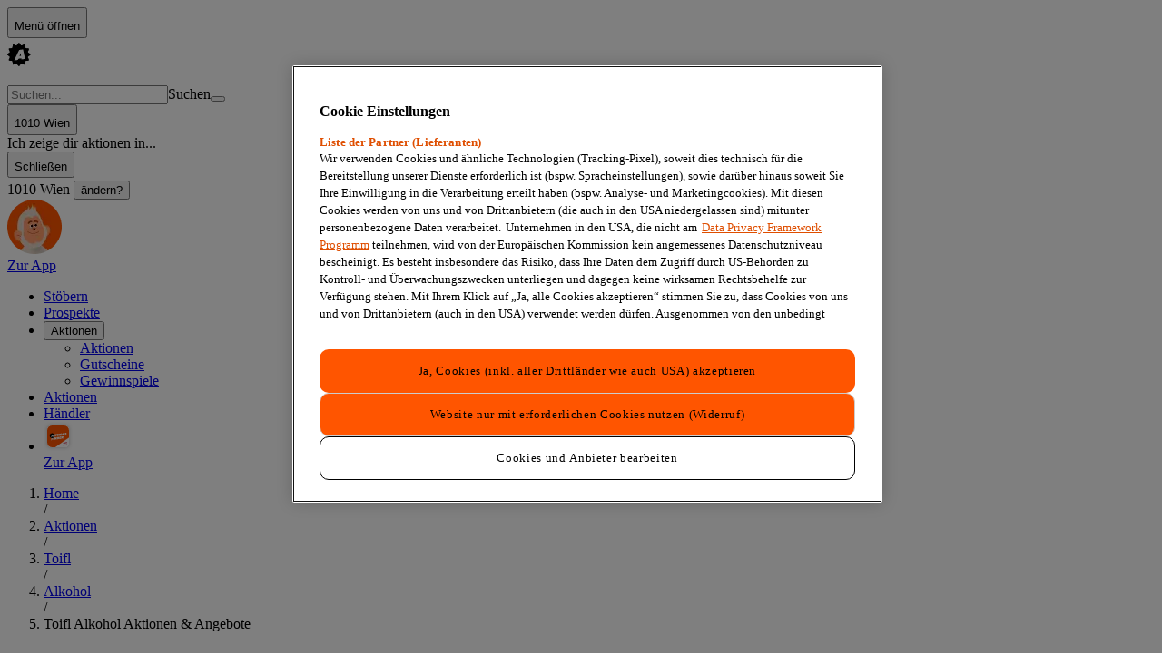

--- FILE ---
content_type: text/x-component
request_url: https://www.aktionsfinder.at/ppcb/alkohol/toifl/
body_size: -34
content:
0:{"a":"$@1","f":"","b":"yvw5sQgMWdcpVmb_dybuy"}
1:{"id":"322b0967-344a-4a1f-bcd6-70238becd4d6"}


--- FILE ---
content_type: text/x-component
request_url: https://www.aktionsfinder.at/b/toifl/?_rsc=tsixn
body_size: 37
content:
0:{"b":"yvw5sQgMWdcpVmb_dybuy","f":[["children","(main)","children","b",["b",{"children":[["slug","toifl","d"],{"children":["__PAGE__",{}]}]}],null,[null,null],true]],"S":false}


--- FILE ---
content_type: text/x-component
request_url: https://www.aktionsfinder.at/ppc/alkohol/?_rsc=tsixn
body_size: 43
content:
0:{"b":"yvw5sQgMWdcpVmb_dybuy","f":[["children","(main)","children","ppc",["ppc",{"children":[["slug","alkohol","c"],{"children":["__PAGE__",{}]}]}],null,[null,null],true]],"S":false}


--- FILE ---
content_type: image/svg+xml
request_url: https://www.aktionsfinder.at/_next/static/media/logo-l.751cedb7.svg
body_size: 9643
content:
<?xml version="1.0" encoding="UTF-8" standalone="no"?>

<svg width="83" height="45" viewBox="0 0 83 38" fill="none" xmlns="http://www.w3.org/2000/svg">
<g clip-path="url(#clip0_1924_3800)">
<path d="M19.3754 23.678L17.6881 34.75L21.7318 34.1816L23.4191 23.1096L19.3754 23.678Z" fill="white"/>
<path d="M10.2174 23.3856L8.29468 36.0684L12.3384 35.5012L12.7951 32.4969L16.3667 31.9949L16.8989 28.5154L13.3272 29.0162L13.4782 28.0671L17.4925 27.5038L18.0259 23.9681L14.4427 21.9014L10.2174 23.3856Z" fill="white"/>
<path d="M29.5224 7.21959L27.0906 11.1985L26.5584 11.2739L27.1213 7.55681L21.4197 8.35004L19.7502 19.3863L25.4339 18.6288L25.9955 14.913L26.5738 14.8313L28.0487 18.2622L32.2741 17.6695L29.9945 12.587L34.0983 6.57837L29.5224 7.21959Z" fill="white"/>
<path d="M0 14.5515C0 13.5207 2.63013 12.8501 2.8847 11.8998C3.14823 10.9162 1.21401 9.02321 1.71291 8.16228C2.21182 7.30136 4.83172 8.01922 5.5417 7.3103C6.25168 6.60137 5.51995 3.99176 6.39496 3.48722C7.25717 2.98905 9.15302 4.92039 10.138 4.65726C11.0898 4.40307 11.7627 1.77686 12.7938 1.77686C13.8248 1.77686 14.4977 4.40307 15.4495 4.65726C16.4012 4.91145 18.3303 2.98905 19.1926 3.48722C20.0676 3.99304 19.3358 6.60137 20.0458 7.3103C20.7558 8.01922 23.3693 7.28858 23.8746 8.16228C24.3735 9.02321 22.4393 10.9162 22.7028 11.8998C22.9663 12.8833 25.5875 13.522 25.5875 14.5515C25.5875 15.5811 22.9574 16.253 22.7028 17.2033C22.4393 18.1869 24.3735 20.0799 23.8746 20.9408C23.368 21.8145 20.7558 21.0839 20.0458 21.7928C19.3358 22.5017 20.0676 25.1113 19.1926 25.6159C18.3303 26.114 16.4345 24.1827 15.4495 24.4458C14.4977 24.7 13.8248 27.3262 12.7938 27.3262C11.7627 27.3262 11.0898 24.7 10.138 24.4458C9.18628 24.1916 7.25717 26.114 6.39496 25.6159C5.53275 25.1177 6.25168 22.5017 5.5417 21.7928C4.83172 21.0839 2.21822 21.8145 1.71291 20.9408C1.20761 20.0671 3.14823 18.1869 2.8847 17.2033C2.63013 16.253 0 15.5811 0 14.5515Z" fill="black"/>
<path d="M0 14.5515C0 13.5207 2.63013 12.8501 2.8847 11.8998C3.14823 10.9162 1.21401 9.02321 1.71291 8.16228C2.21182 7.30136 4.83172 8.01922 5.5417 7.3103C6.25168 6.60137 5.51995 3.99176 6.39496 3.48722C7.25717 2.98905 9.15302 4.92039 10.138 4.65726C11.0898 4.40307 11.7627 1.77686 12.7938 1.77686C13.8248 1.77686 14.4977 4.40307 15.4495 4.65726C16.4012 4.91145 18.3303 2.98905 19.1926 3.48722C20.0676 3.99304 19.3358 6.60137 20.0458 7.3103C20.7558 8.01922 23.3693 7.28858 23.8746 8.16228C24.3735 9.02321 22.4393 10.9162 22.7028 11.8998C22.9663 12.8833 25.5875 13.522 25.5875 14.5515C25.5875 15.5811 22.9574 16.253 22.7028 17.2033C22.4393 18.1869 24.3735 20.0799 23.8746 20.9408C23.368 21.8145 20.7558 21.0839 20.0458 21.7928C19.3358 22.5017 20.0676 25.1113 19.1926 25.6159C18.3303 26.114 16.4345 24.1827 15.4495 24.4458C14.4977 24.7 13.8248 27.3262 12.7938 27.3262C11.7627 27.3262 11.0898 24.7 10.138 24.4458C9.18628 24.1916 7.25717 26.114 6.39496 25.6159C5.53275 25.1177 6.25168 22.5017 5.5417 21.7928C4.83172 21.0839 2.21822 21.8145 1.71291 20.9408C1.20761 20.0671 3.14823 18.1869 2.8847 17.2033C2.63013 16.253 0 15.5811 0 14.5515Z" fill="black" fill-opacity="0.2"/>
<path d="M0 14.5515C0 13.5207 2.63013 12.8501 2.8847 11.8998C3.14823 10.9162 1.21401 9.02321 1.71291 8.16228C2.21182 7.30136 4.83172 8.01922 5.5417 7.3103C6.25168 6.60137 5.51995 3.99176 6.39496 3.48722C7.25717 2.98905 9.15302 4.92039 10.138 4.65726C11.0898 4.40307 11.7627 1.77686 12.7938 1.77686C13.8248 1.77686 14.4977 4.40307 15.4495 4.65726C16.4012 4.91145 18.3303 2.98905 19.1926 3.48722C20.0676 3.99304 19.3358 6.60137 20.0458 7.3103C20.7558 8.01922 23.3693 7.28858 23.8746 8.16228C24.3735 9.02321 22.4393 10.9162 22.7028 11.8998C22.9663 12.8833 25.5875 13.522 25.5875 14.5515C25.5875 15.5811 22.9574 16.253 22.7028 17.2033C22.4393 18.1869 24.3735 20.0799 23.8746 20.9408C23.368 21.8145 20.7558 21.0839 20.0458 21.7928C19.3358 22.5017 20.0676 25.1113 19.1926 25.6159C18.3303 26.114 16.4345 24.1827 15.4495 24.4458C14.4977 24.7 13.8248 27.3262 12.7938 27.3262C11.7627 27.3262 11.0898 24.7 10.138 24.4458C9.18628 24.1916 7.25717 26.114 6.39496 25.6159C5.53275 25.1177 6.25168 22.5017 5.5417 21.7928C4.83172 21.0839 2.21822 21.8145 1.71291 20.9408C1.20761 20.0671 3.14823 18.1869 2.8847 17.2033C2.63013 16.253 0 15.5811 0 14.5515Z" fill="black" fill-opacity="0.2"/>
<path d="M0 14.5515C0 13.5207 2.63013 12.8501 2.8847 11.8998C3.14823 10.9162 1.21401 9.02321 1.71291 8.16228C2.21182 7.30136 4.83172 8.01922 5.5417 7.3103C6.25168 6.60137 5.51995 3.99176 6.39496 3.48722C7.25717 2.98905 9.15302 4.92039 10.138 4.65726C11.0898 4.40307 11.7627 1.77686 12.7938 1.77686C13.8248 1.77686 14.4977 4.40307 15.4495 4.65726C16.4012 4.91145 18.3303 2.98905 19.1926 3.48722C20.0676 3.99304 19.3358 6.60137 20.0458 7.3103C20.7558 8.01922 23.3693 7.28858 23.8746 8.16228C24.3735 9.02321 22.4393 10.9162 22.7028 11.8998C22.9663 12.8833 25.5875 13.522 25.5875 14.5515C25.5875 15.5811 22.9574 16.253 22.7028 17.2033C22.4393 18.1869 24.3735 20.0799 23.8746 20.9408C23.368 21.8145 20.7558 21.0839 20.0458 21.7928C19.3358 22.5017 20.0676 25.1113 19.1926 25.6159C18.3303 26.114 16.4345 24.1827 15.4495 24.4458C14.4977 24.7 13.8248 27.3262 12.7938 27.3262C11.7627 27.3262 11.0898 24.7 10.138 24.4458C9.18628 24.1916 7.25717 26.114 6.39496 25.6159C5.53275 25.1177 6.25168 22.5017 5.5417 21.7928C4.83172 21.0839 2.21822 21.8145 1.71291 20.9408C1.20761 20.0671 3.14823 18.1869 2.8847 17.2033C2.63013 16.253 0 15.5811 0 14.5515Z" fill="black" fill-opacity="0.2"/>
<path d="M0 14.5515C0 13.5207 2.63013 12.8501 2.8847 11.8998C3.14823 10.9162 1.21401 9.02321 1.71291 8.16228C2.21182 7.30136 4.83172 8.01922 5.5417 7.3103C6.25168 6.60137 5.51995 3.99176 6.39496 3.48722C7.25717 2.98905 9.15302 4.92039 10.138 4.65726C11.0898 4.40307 11.7627 1.77686 12.7938 1.77686C13.8248 1.77686 14.4977 4.40307 15.4495 4.65726C16.4012 4.91145 18.3303 2.98905 19.1926 3.48722C20.0676 3.99304 19.3358 6.60137 20.0458 7.3103C20.7558 8.01922 23.3693 7.28858 23.8746 8.16228C24.3735 9.02321 22.4393 10.9162 22.7028 11.8998C22.9663 12.8833 25.5875 13.522 25.5875 14.5515C25.5875 15.5811 22.9574 16.253 22.7028 17.2033C22.4393 18.1869 24.3735 20.0799 23.8746 20.9408C23.368 21.8145 20.7558 21.0839 20.0458 21.7928C19.3358 22.5017 20.0676 25.1113 19.1926 25.6159C18.3303 26.114 16.4345 24.1827 15.4495 24.4458C14.4977 24.7 13.8248 27.3262 12.7938 27.3262C11.7627 27.3262 11.0898 24.7 10.138 24.4458C9.18628 24.1916 7.25717 26.114 6.39496 25.6159C5.53275 25.1177 6.25168 22.5017 5.5417 21.7928C4.83172 21.0839 2.21822 21.8145 1.71291 20.9408C1.20761 20.0671 3.14823 18.1869 2.8847 17.2033C2.63013 16.253 0 15.5811 0 14.5515Z" fill="black" fill-opacity="0.2"/>
<path d="M73.9558 3.84609C73.393 7.84161 78.304 6.99729 78.1825 7.8199C78.1518 8.01022 77.8179 8.18011 77.012 8.29379C76.0244 8.43302 74.7323 8.31934 73.5004 7.61041L72.9683 11.1525C74.0633 11.68 75.537 11.8908 77.2704 11.6481C79.6575 11.3134 81.8616 10.3695 82.2569 7.68194C82.789 3.93934 77.9394 4.58822 78.0456 3.81543C78.0763 3.57912 78.4562 3.44884 78.927 3.38241C79.9913 3.23297 81.2527 3.39647 82.2556 3.90612L82.7724 0.490514C81.6633 0.0421673 80.1883 -0.12261 78.5918 0.102202C76.4337 0.404932 74.259 1.73209 73.9558 3.84864" fill="white"/>
<path d="M65.3375 13.0582L65.9145 8.50323L68.7275 12.5818L71.6007 12.1794L73.288 1.10742L69.2443 1.67456L68.6815 6.22701L65.8543 2.14973L62.9811 2.55337L61.2938 13.6254L65.3375 13.0582Z" fill="white"/>
<path d="M45.3468 5.02759L43.6594 16.0996L47.7031 15.5324L49.3904 4.46045L45.3468 5.02759Z" fill="white"/>
<path d="M34.6459 6.52965L34.0984 10.1662L36.8347 9.78303L35.6949 17.2172L39.7386 16.65L40.8784 9.21462L43.6147 8.83141L44.1622 5.19482L34.6459 6.52965Z" fill="white"/>
<path d="M57.0008 8.56319C56.8792 10.004 56.0579 10.9084 54.9795 11.0604C54.0674 11.1881 53.5506 10.7193 53.6568 9.52758C53.7937 8.08418 54.5996 7.18238 55.6639 7.03293C56.5914 6.90264 57.1082 7.37143 57.002 8.56319M56.0426 3.26478C52.2573 3.79615 50.0225 6.47729 49.5517 9.60933C49.0349 12.9943 50.813 15.3612 54.5983 14.8298C58.3836 14.2984 60.6338 11.6148 61.1046 8.48399C61.6214 5.09904 59.8279 2.73468 56.0426 3.26605" fill="white"/>
<path d="M42.0539 25.8202C41.7955 27.5433 41.0804 28.0619 40.1235 28.196L39.5607 28.2752L40.1837 24.1634L40.9282 24.0587C41.7341 23.945 42.2816 24.3487 42.0527 25.8202M41.4309 20.5831L36.6734 21.2511L34.9861 32.3231L39.9265 31.6295C43.7579 31.0917 45.6729 28.7184 46.1437 25.5877C46.6605 22.2027 45.1101 20.067 41.4309 20.5843" fill="white"/>
<path d="M62.9134 21.5972C62.8225 22.1669 62.3965 22.568 61.8043 22.651L60.8768 22.7813L61.1352 21.0735L62.2443 20.9176C62.7765 20.8436 62.9594 21.2817 62.9134 21.5972ZM62.7918 17.5889L57.593 18.3183L55.9056 29.3902L59.9493 28.8231L60.4048 25.8175L61.0431 25.7281L62.4874 28.4667L66.7434 27.8689L64.813 24.5491C65.9221 23.8057 66.6679 22.7404 66.8957 21.2076C67.3818 17.9976 64.996 17.2798 62.7918 17.5889Z" fill="white"/>
<path d="M48.0524 19.666L46.3651 30.738L54.8171 29.5526L55.3045 26.3567L50.8962 26.9762L51.0472 26.0259L54.757 25.5047L55.183 22.6908L51.4731 23.2106L51.61 22.2628L55.9275 21.6574L56.4136 18.4934L48.0524 19.666Z" fill="white"/>
<path d="M27.2454 33.4101C27.2454 33.4101 27.8428 28.8832 27.8223 28.8883C27.8121 28.8909 27.8364 28.8743 27.8428 28.8832L30.6354 32.9336L33.5086 32.53L35.1959 21.458L31.1522 22.0251L30.5893 26.5776L27.7622 22.5016L24.889 22.9052L23.2017 33.9772L27.2454 33.4101Z" fill="white"/>
<path d="M14.27 14.319C14.4977 13.7761 14.6653 13.3188 14.8175 12.7095C14.8175 13.329 14.8636 13.725 14.9237 14.2423L15.1514 16.0217L13.4641 16.258L14.27 14.319ZM19.5444 19.4296L17.4157 8.89282L13.0675 9.50339L7.56421 21.1106L11.6987 20.5307L12.2463 19.215L15.4994 18.759L15.6516 19.9763L19.5431 19.4296H19.5444Z" fill="white"/>
</g>
<defs>
<clipPath id="clip0_1924_3800">
<rect width="82.7737" height="44.9343" fill="white"/>
</clipPath>
</defs>
</svg>



--- FILE ---
content_type: application/javascript; charset=UTF-8
request_url: https://www.aktionsfinder.at/_next/static/chunks/app/(main)/ppcb/%5BproductGroup%5D/%5BbrandSlug%5D/page-7b99d27797b92959.js
body_size: 5093
content:
(self.webpackChunk_N_E=self.webpackChunk_N_E||[]).push([[3059],{46367:(e,r,t)=>{"use strict";t.d(r,{g:()=>s,l:()=>a});var i=t(86),l=t(10930),n=t(59306);function s(e){let{apiDefinition:r,params:t,options:n,data:s,initialData:a,shouldFetch:o=!0}=e,d=r.urlBuilder(t,s),c=(0,l.l)();return(0,i.Ay)(o?d:null,e=>r.loader({url:e,deviceType:c,params:t,data:s}),{...n,...a?{fallbackData:a}:{}})}function a(e){let{apiDefinition:r,params:t,options:i,data:l,initialData:a,locationPrecision:o="state"}=e,{coordinates:d}=(0,n.N)({locationPrecision:o});return s({apiDefinition:r,options:i,data:l,initialData:a,params:{...t,coordinates:d}})}},46881:(e,r,t)=>{"use strict";t.d(r,{d:()=>s});var i=t(9471),l=t(75651),n=t(66193);let s=e=>{let{label:r,href:t}=e;return(0,i.jsx)("div",{className:"flex justify-end px-4 py-2.5",children:(0,i.jsxs)(l.Q,{variant:"secondary",href:t,children:[r,(0,i.jsx)(n.I,{iconName:"arrow-right",size:12})]})})}},67165:(e,r,t)=>{"use strict";t.d(r,{L:()=>d,g:()=>o});var i=t(9471),l=t(30615),n=t(55527),s=t(46881),a=t(51984);let o=e=>{let{moreLink:r,children:t,ariaLabel:n}=e;return(0,i.jsxs)("div",{className:"@container flex flex-col",children:[(0,i.jsx)("nav",{"aria-label":n,children:(0,i.jsx)("ul",{className:"@3xl:grid-cols-2 grid grid-cols-1",children:l.Children.map(t,(e,r)=>(0,i.jsx)("li",{children:e},"minimal-listing-item-".concat(r+1)))})}),r&&(0,i.jsx)(s.d,{label:r.label,href:r.href})]})},d=e=>{let{children:r,href:t,count:l,countLabel:s}=e;return(0,i.jsx)(n.Link,{href:t,className:"hover:bg-listitem-background-hover focus-within:bg-listitem-background-hover block w-full px-4 transition-colors duration-300 focus-within:transition-none",children:(0,i.jsxs)("div",{className:"border-listitem-divider flex items-center border-b py-2.5",children:[(0,i.jsx)("span",{className:"text-listitem-text-primary text-xs",children:r}),void 0!==l&&(0,i.jsxs)("span",{className:"text-listitem-text-secondary ml-3 text-xs",children:[(0,a.Z)(l)," ",s]})]})})}},75651:(e,r,t)=>{"use strict";t.d(r,{Q:()=>o});var i=t(9471),l=t(86067),n=t(55527);let s={primary:"contrast-more:text-defaults-text-primary font-bold text-link-primary-foreground-default hover:text-link-primary-foreground-default/80",secondary:"text-link-secondary-foreground-default hover:text-link-secondary-foreground-default/80"},a={small:"text-3xs",medium:"text-xs"},o=e=>{let{variant:r="primary",ariaLabel:t,children:o,size:d="medium",dataTestId:c}=e,u=(0,l.A)("inline-flex items-center justify-center gap-1 transition-colors duration-300",a[d],s[r]);if("href"in e){let{href:r,onClick:l,isExternalLink:s}=e;return(0,i.jsx)(n.Link,{onClick:l,href:r,"aria-label":t,className:u,isExternal:s,"data-testid":c,children:o})}let{onClick:m,disabled:h}=e;return(0,i.jsx)("button",{"aria-label":t,onClick:m,className:(0,l.A)("cursor-pointer",u),disabled:h,"data-testid":c,children:o})}},94632:(e,r,t)=>{"use strict";t.d(r,{G0:()=>n});var i=t(9471);t(30615),t(18843);var l=t(94667);let n=e=>{let{title:r,children:t}=e;return(0,i.jsxs)("section",{className:"gap-4.5 bg-container-background-white pt-7.5 desktop:bg-none desktop:pt-0 flex flex-col",children:[r&&(0,i.jsx)(l.M,{as:"h2",size:"small",className:"px-4",children:r}),(0,i.jsx)("div",{className:"px-4 desktop:px-0",children:t})]})}},96132:(e,r,t)=>{Promise.resolve().then(t.bind(t,42460)),Promise.resolve().then(t.t.bind(t,42931,23)),Promise.resolve().then(t.t.bind(t,46804,23)),Promise.resolve().then(t.t.bind(t,66082,23)),Promise.resolve().then(t.bind(t,29299)),Promise.resolve().then(t.bind(t,19707)),Promise.resolve().then(t.bind(t,19528)),Promise.resolve().then(t.bind(t,55527)),Promise.resolve().then(t.bind(t,23304)),Promise.resolve().then(t.bind(t,73293)),Promise.resolve().then(t.bind(t,98788)),Promise.resolve().then(t.bind(t,42101)),Promise.resolve().then(t.bind(t,44691)),Promise.resolve().then(t.bind(t,89376))},98788:(e,r,t)=>{"use strict";t.d(r,{BrandListAsideController:()=>b});var i=t(9471),l=t(46367),n=t(57341),s=t(67165),a=t(94632),o=t(44128);let d=e=>{let{brandList:r,hasCount:t=!0,urlBuilder:l,title:d,moreLink:c}=e;return 0===r.length?null:(0,i.jsx)(a.G0,{title:d,children:(0,i.jsx)(s.g,{moreLink:c,ariaLabel:d,children:r.map(e=>{var r,a;return(0,i.jsx)(s.L,{href:null!=(r=null==l?void 0:l(e.slug))?r:n.J.brand.detail(e.slug),count:t?e.totalItemsCount:void 0,countLabel:t?(0,o.td)(null!=(a=e.totalItemsCount)?a:0,"Aktion","Aktionen"):void 0,children:e.name},e.id)})})})};var c=t(53474),u=t(35122),m=t(40763),h=t(94559);let x={urlBuilder:e=>{var r;return r=e,(0,u.$)("/public/v1/widgets/brands",function(e){let{productGroup:r,nearbyOnly:t,vendorSlug:i,...l}=e;return{...l,product_group:r,nearby_only:t,store_vendor:i}}(r))},loader:e=>v(e)};async function v(e){let r=await (0,c.t)({path:e.url,deviceType:e.deviceType}),t=h.mR.mask(r);return(0,m.Dm)(t)}let b=e=>{let{initialParams:r,initialData:t,title:s,moreLink:a,useSpecialRoute:o=!1}=e,{data:c}=(0,l.l)({apiDefinition:x,params:r,initialData:t}),u=o?e=>{var t;return n.J.promotion.inProductGroupAndBrand(null!=(t=r.productGroup)?t:"",e)}:void 0;return(0,i.jsx)(d,{brandList:null!=c?c:[],title:s,moreLink:a,urlBuilder:u})}}},e=>{e.O(0,[2931,4974,6804,3878,2460,862,1733,3151,7754,6850,1027,6503,8784,2011,3334,9376,2832,5459,7358],()=>e(e.s=96132)),_N_E=e.O()}]);